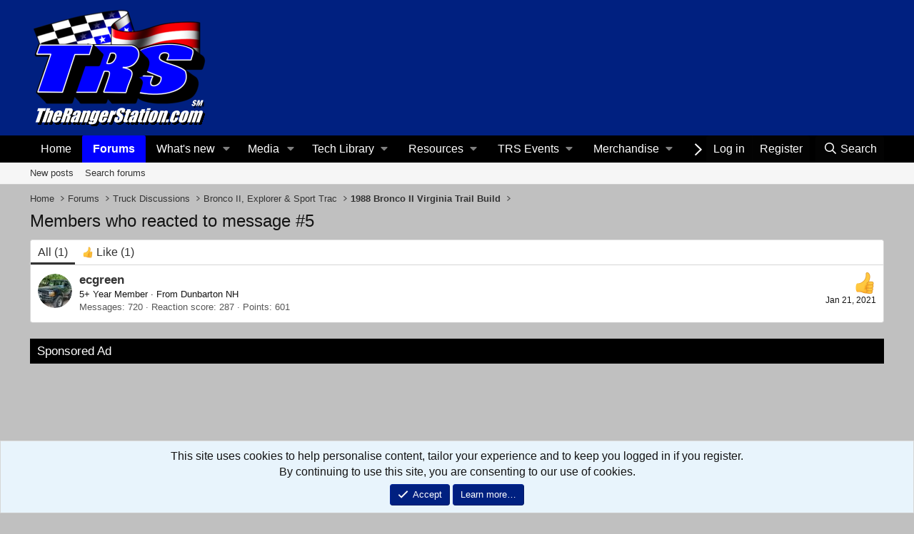

--- FILE ---
content_type: text/html; charset=utf-8
request_url: https://www.google.com/recaptcha/api2/aframe
body_size: 266
content:
<!DOCTYPE HTML><html><head><meta http-equiv="content-type" content="text/html; charset=UTF-8"></head><body><script nonce="e7mclbwKKFxwMO5are5A1A">/** Anti-fraud and anti-abuse applications only. See google.com/recaptcha */ try{var clients={'sodar':'https://pagead2.googlesyndication.com/pagead/sodar?'};window.addEventListener("message",function(a){try{if(a.source===window.parent){var b=JSON.parse(a.data);var c=clients[b['id']];if(c){var d=document.createElement('img');d.src=c+b['params']+'&rc='+(localStorage.getItem("rc::a")?sessionStorage.getItem("rc::b"):"");window.document.body.appendChild(d);sessionStorage.setItem("rc::e",parseInt(sessionStorage.getItem("rc::e")||0)+1);localStorage.setItem("rc::h",'1769035457651');}}}catch(b){}});window.parent.postMessage("_grecaptcha_ready", "*");}catch(b){}</script></body></html>